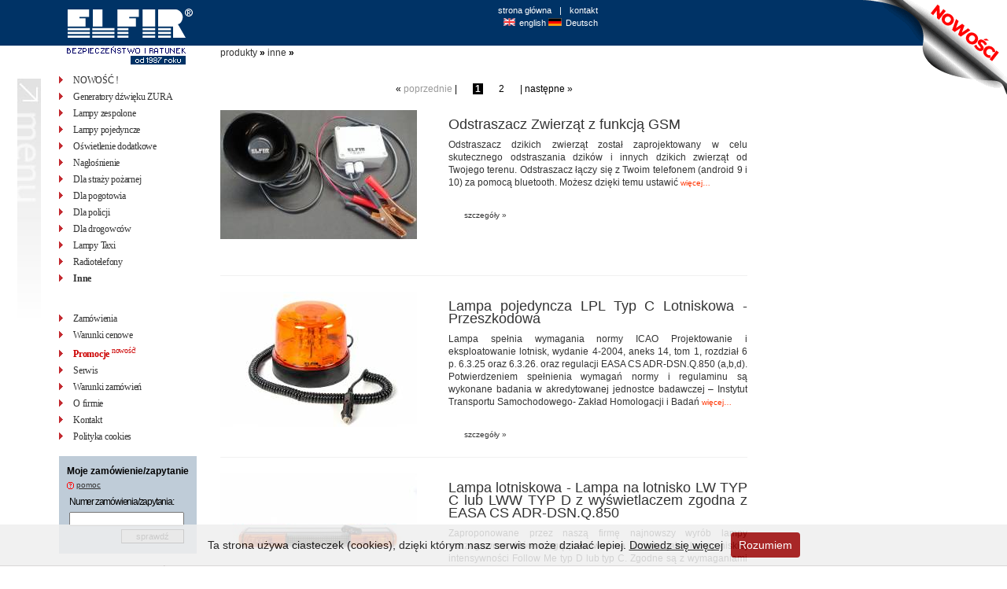

--- FILE ---
content_type: text/html; charset=utf-8
request_url: http://www.elfir.pl/inne_elfir_go,itemQQcategory,24.html
body_size: 6412
content:
<!DOCTYPE html PUBLIC "-//W3C//DTD XHTML 1.0 Transitional//EN" "http://www.w3.org/TR/xhtml1/DTD/xhtml1-transitional.dtd">
<html xmlns="http://www.w3.org/1999/xhtml" xml:lang="pl"><head>
<meta http-equiv="content-type" content="text/html; charset=UTF-8" />
<meta name="Author" content="www.ciachoo.com" />
<meta http-equiv="Reply-to" content="admin@ciachoo.com" />
<meta name="Title" content="produkty&amp;nbsp;&amp;raquo;&amp;nbsp;inne&amp;nbsp;&amp;raquo;&amp;nbsp;" />
<meta name="Subject" content="Syreny i lampy ostrzegawcze, generatory ZURA, syreny i belki dla pojazdów uprzywilejowanych" />
<meta name="Description" content="elfir.pl - Bezpieczeństwo i ratunek. Oferujemy syreny i lampy ostrzegawcze, generatory ZURA, syreny i belki dla pojazdów uprzywilejowanych. Najwyższa jakość, niezmiennie od 1987 roku." />
<meta name="Keywords" content="Odstraszacz Zwierząt z funkcją GSM , Lampa pojedyncza LPL Typ C Lotniskowa - Przeszkodowa , Lampa lotniskowa - Lampa na lotnisko LW TYP C lub LWW TYP D z wyświetlaczem zgodna z EASA CS ADR-DSN.Q.850 , Halogeny LED do lamp serii EP , KRATKA DO LAMP LP , Zestaw okablowania z włącznikiem  Z1LCW , Uchwyt BR-3 , ZESTAW NAGŁAŚNIAJĄCY , Obudowa Głośnika , Uchwyt do relingu  , " />
<meta name="Generator" content="PHP Designer 2005" />
<meta name="Rating" content="General" />
<meta name="Copyright" content="(c) elfir.pl" />
<meta name="Designer" content="ciachoo.com" />
<meta name="Publisher" content="ciachoo.com" />
<meta name="Revisit-After" content="1 Day" />
<meta name="Distribution" content="Global" />
<meta name="Classification" content="Other" />
<meta name="Robots" content="index, follow" />
<title>produkty&nbsp;&raquo;&nbsp;inne&nbsp;&raquo;&nbsp;</title><script type='text/javascript'>
<!-- <![CDATA[
function submitonce(theform){
if (document.all||document.getElementById){
for (i=0;i<theform.length;i++){
var tempobj=theform.elements[i]
if(tempobj.type.toLowerCase()=="submit"||tempobj.type.toLowerCase()=="reset")
tempobj.disabled=true
}
}
}
// ]]> -->
</script>
<script type="text/javascript" src="js/tooltip/tooltip_ajax-dynamic-content.js"></script><script type="text/javascript" src="js/tooltip/tooltip_ajax.js"></script><script type="text/javascript" src="js/tooltip/tooltip_ajax-tooltip.js"></script><link rel="stylesheet" href="css/style.css" type="text/css" />
<link rel="stylesheet" href="css/style_item.css" type="text/css" />
<link rel="shortcut icon" href="favicon.ico" />
<script>
		function CreateCookie(name, value, days) {
		    var date = new Date();
		    date.setTime(date.getTime() + (days*24*60*60*1000));
		    var expires = "; expires=" + date.toGMTString();
			document.cookie = name+"="+value+expires+"; path=/";
		}		
		function WHCloseCookiesWindow() {
		    CreateCookie('cookies_accepted', 'T', 365);
		    document.getElementById('cookies-message-container').removeChild(document.getElementById('cookies-message'));
		}
		</script>		
		<div id="cookies-message-container"><div id="cookies-message" style="padding: 10px 0px; font-size: 14px; line-height: 22px; border-bottom: 1px solid rgb(211, 208, 208); text-align: center; position: fixed; bottom: 0px; background-color: #efefef ; opacity:0.85; filter:alpha(opacity=85); width: 100%; z-index: 999;">Ta strona używa ciasteczek (cookies), dzięki którym nasz serwis może działać lepiej. <a style="color: #000;" href="http://localhost/elfir.pl/cookies_elfir_go,cookies.html" title="polityka COOKIES">Dowiedz się więcej</a><a href="javascript:WHCloseCookiesWindow();" id="accept-cookies-checkbox" name="accept-cookies" style="background-color: #990000; padding: 5px 10px; color: #FFF; border-radius: 4px; -moz-border-radius: 4px; -webkit-border-radius: 4px; display: inline-block; margin-left: 10px; text-decoration: none; cursor: pointer;">Rozumiem</a></div></div></head><body >
    <div style='position:absolute; z-index:99999; left:100%; top:0px; height:120px; width:220px; margin:0 0 0 -220px;'>
  <a href="NOWOSC__elfir_go,itemQQcategory,52.html" style="position: relative; z-index: 1;"><img src="images/right_corner_pl.gif" width="220" height="120" border="0" usemap="#prawy" /></a>
</div>
<div id="container"><div id="leftcol1"><img src="images/leftcol1.jpg" alt="menu" /></div><div id="leftcol"><a href="strona_glowna_elfir_nvg,1.html"><img src="images/logo_pl.gif"  alt="elfir.pl" title="elfir.pl" /></a><div id="leftcol_int"><ul><li><a href="NOWOSC__elfir_go,itemQQcategory,52.html" title="NOWOŚĆ !">NOWOŚĆ !</a></li><li><a href="Generatory_dzwieku_ZURA_elfir_go,itemQQcategory,34.html" title="Generatory dźwięku ZURA">Generatory dźwięku ZURA</a></li><li><a href="Lampy_zespolone_elfir_go,itemQQcategory,29.html" title="Lampy zespolone">Lampy zespolone</a></li><li><a href="Lampy_pojedyncze__elfir_go,itemQQcategory,30.html" title="Lampy pojedyncze ">Lampy pojedyncze </a></li><li><a href="Oswietlenie_dodatkowe_elfir_go,itemQQcategory,49.html" title="Oświetlenie dodatkowe">Oświetlenie dodatkowe</a></li><li><a href="Naglosnienie_elfir_go,itemQQcategory,32.html" title="Nagłośnienie">Nagłośnienie</a></li><li><a href="Dla_strazy_pozarnej_elfir_go,itemQQcategory,21.html" title="Dla straży pożarnej">Dla straży pożarnej</a></li><li><a href="Dla_pogotowia_elfir_go,itemQQcategory,22.html" title="Dla pogotowia">Dla pogotowia</a></li><li><a href="Dla_policji_elfir_go,itemQQcategory,20.html" title="Dla policji">Dla policji</a></li><li><a href="Dla_drogowcow_elfir_go,itemQQcategory,23.html" title="Dla drogowców">Dla drogowców</a></li><li><a href="Lampy_Taxi_elfir_go,itemQQcategory,58.html" title="Lampy Taxi">Lampy Taxi</a></li><li><a href="Radiotelefony_elfir_go,itemQQcategory,42.html" title="Radiotelefony">Radiotelefony</a></li><li><b><a href="inne_elfir_go,itemQQcategory,24.html" title="inne">Inne</a></b></li></ul><ul style="margin-top: 20px;"><li><a href="zamowienia_elfir_go,infoQQto,order.html"  title="elfir.pl - zamówienia">Zamówienia</a></li><li><a href="warunki_cenowe_elfir_go,infoQQto,ask.html"  title="elfir.pl - warunki cenowe">Warunki cenowe</a></li><li><a href="Promocje_nowosc_elfir_go,promo.html"  title="elfir.pl - Promocje nowość!"><b class="uwaga">Promocje</b> <sup>nowość!</sup></a></li><li><a href="serwis_elfir_go,service.html"  title="elfir.pl - serwis">Serwis</a></li><li><a href="warunki_zamowien_elfir_go,infoQQto,rules.html"  title="elfir.pl - warunki zamówień">Warunki zamówień</a></li><li><a href="o_firmie_elfir_go,infoQQto,company.html"  title="elfir.pl - o firmie">O firmie</a></li><li><a href="kontakt_elfir_go,contact.html"  title="elfir.pl - kontakt">Kontakt</a></li><li><a href="Polityka_cookies_elfir_go,cookies.html"  title="elfir.pl - Polityka cookies">Polityka cookies</a></li></ul></div><br /><div class="boxmenu"><b>Moje zamówienie/zapytanie</b><small> <img src="images/help.gif" alt="pomoc" style="vertical-align: middle;" />&nbsp;<a href="#" onmouseover="ajax_showTooltip('help.ajax.php?help=fa86882587',this);return false" onmouseout="ajax_hideTooltip()">pomoc</a></small>
   <script type="text/javascript" language="javascript">
   <!-- <![CDATA[
   function get(obj) {
      var getstr = "&";
      var get_input = obj.getElementsByTagName("INPUT");
      for (i=0; i<get_input.length; i++) {
        if (get_input[i].type == "text") {
            getstr += get_input[i].name + "=" + get_input[i].value + "&";
        }
        if (get_input[i].type == "checkbox") {
           if (get_input[i].checked) {
              getstr += get_input[i].name + "=" + get_input[i].value + "&";
           } else {
              getstr += get_input[i].name + "=&";
           }
        }
        if (get_input[i].type == "radio") {
           if (get_input[i].checked) {
              getstr += get_input[i].name + "=" + get_input[i].value + "&";
           }
        }
        if (get_input[i].type == "hidden") {
            getstr += get_input[i].name + "=" + get_input[i].value + "&";
        }
      }

      var get_select = obj.getElementsByTagName("SELECT");
      for (i=0; i<get_select.length; i++) {
        getstr += get_select[i].name + "=" + get_select[i].options[get_select[i].selectedIndex].value + "&";
      }

      var get_textarea = obj.getElementsByTagName("TEXTAREA");
      for (i=0; i<get_textarea.length; i++) {
        getstr += get_textarea[i].name + "=" + get_textarea[i].value + "&";
      }

      makePOSTRequest('order.ajax.php', getstr);
   }
   // ]]> -->
   </script>
   <form method="get" name="status"  action="index.php" onsubmit=""><table><tr><td style="letter-spacing: -0.1em">Numer zamówienia/zapytania:</td></tr><tr><td><input type="text" name="status"  maxlength="15" /></td></tr><tr><td align="right"><input type="hidden" name="go" value="status" /><input type="submit" style="width: 80px" name="submit" value="sprawdź" /></td></tr></table></form></div><br /><div class="download_catalog"><a href="doc/elfir_katalog.pdf" title="katalog produktów PDF" target="_blank"><b>pobierz</b> <i>katalog produktów PDF</i><img src="images//download_catalog.jpg" alt="pobierz"></a></div><br /><div class="boxmenu"><b>Moje konto</b><small> <img src="images/help.gif" alt="pomoc" style="vertical-align: middle;" />&nbsp;<a href="#" onmouseover="ajax_showTooltip('help.ajax.php?help=53a656a05d',this);return false" onmouseout="ajax_hideTooltip()">pomoc</a></small><form method="post" action="login.php" onsubmit=""><table><tr><td>użytkownik:<br /><input type="text" name="login"  maxlength="160" /></td></tr><tr><td>hasło:<br /><input type="password" name="pass"  maxlength="100" /></td></tr><tr><td align="right"><input type="hidden" name="referer" value="Moje_konto_elfir_go,user.html" /><input type="submit" style="width: 80px" name="submit" value="loguj" /></td></tr></table></form><a href="Nie_pamietam_hasla_elfir_go,userQQto,remindpassword.html">Nie pamiętam hasła</a></div></div><div id="basket_light"></div><div id="menutop"><a href="strona_glowna_elfir_nvg,1.html"  title="elfir.pl - strona główna">strona główna</a><span style="padding: 0 10px 0 10px">|</span><a href="kontakt_elfir_go,contact.html"  title="elfir.pl - kontakt">kontakt</a><br /> <img  src="images/flag_en.gif" alt="english" /><a href="en">english</a> <img  src="images/flag_de.gif" alt="Deutsch" /><a href="de">Deutsch</a></div><div id="maincol"><div class="itemlistentry"><p><a href="?category=25&amp;go=item">produkty</a>&nbsp;<b>&raquo;</b>&nbsp;<a href="?category=24&amp;go=item">inne</a>&nbsp;<b>&raquo;</b>&nbsp;</p><div id="paging"><span id="prev">&laquo; <span id="inactive">poprzednie</span> |<span id="space"></span></span><span id="pages"><span id="space"></span><span id="current">1</span><span id="space"></span><span id="space"></span><a href="2_elfir_go,itemQQcategory,24QQstart,10.html">2</a><span id="space"></span></span><span id="next"><span id="space"></span>| <a href="nastepne_elfir_go,itemQQcategory,24QQstart,10.html">następne</a> &raquo;</span></div><div class="image"><a href="Odstraszacz_Zwierzat_z_funkcja_GSM_elfir_go,itemQQid_item,157.html" title="Odstraszacz Zwierząt z funkcją GSM"><img src="picture.php?ref=item&amp;idr=157&amp;idp=1&amp;suf=d" alt="Odstraszacz Zwierząt z funkcją GSM" /></a></div><div class="description"><h1><a href="Odstraszacz_Zwierzat_z_funkcja_GSM_elfir_go,itemQQid_item,157.html" title="Odstraszacz Zwierząt z funkcją GSM">Odstraszacz Zwierząt z funkcją GSM</a> </h1><a href="Odstraszacz_Zwierzat_z_funkcja_GSM_elfir_go,itemQQid_item,157.html" title="Odstraszacz Zwierząt z funkcją GSM">Odstraszacz  dzikich  zwierząt  został  zaprojektowany  w  celu  skutecznego  odstraszania 
dzików  i  innych  dzikich  zwierząt  od  Twojego  terenu.  
Odstraszacz łączy się z Twoim telefonem (android 9 i 10) za pomocą bluetooth. 
Możesz dzięki temu ustawić <span>więcej&hellip;</span></a><div class="more"><a href="Odstraszacz_Zwierzat_z_funkcja_GSM_elfir_go,itemQQid_item,157.html" title="Odstraszacz Zwierząt z funkcją GSM">szczegóły &raquo;</a></div><div class="noprice"><div class="price_inner" style="padding: 0 40px 0;"><b><a href="Odstraszacz_Zwierzat_z_funkcja_GSM_elfir_go,contact.html" title="zapytaj o cenę">zapytaj o cenę</b></a></div></div></div><div class="hr"></div><div class="image"><a href="Lampa_pojedyncza_LPL_Typ_C_Lotniskowa__Przeszkodowa_elfir_go,itemQQid_item,155.html" title="Lampa pojedyncza LPL Typ C Lotniskowa - Przeszkodowa"><img src="picture.php?ref=item&amp;idr=155&amp;idp=1&amp;suf=d" alt="Lampa pojedyncza LPL Typ C Lotniskowa - Przeszkodowa" /></a></div><div class="description"><h1><a href="Lampa_pojedyncza_LPL_Typ_C_Lotniskowa__Przeszkodowa_elfir_go,itemQQid_item,155.html" title="Lampa pojedyncza LPL Typ C Lotniskowa - Przeszkodowa">Lampa pojedyncza LPL Typ C Lotniskowa - Przeszkodowa</a> </h1><a href="Lampa_pojedyncza_LPL_Typ_C_Lotniskowa__Przeszkodowa_elfir_go,itemQQid_item,155.html" title="Lampa pojedyncza LPL Typ C Lotniskowa - Przeszkodowa">Lampa spełnia wymagania normy ICAO Projektowanie i eksploatowanie lotnisk, wydanie 4-2004, aneks 14, tom 1, rozdział 6 p. 6.3.25 oraz 6.3.26. oraz regulacji EASA CS ADR-DSN.Q.850 (a,b,d).  
 
Potwierdzeniem spełnienia wymagań normy i regulaminu są wykonane badania w akredytowanej jednostce badawczej – Instytut Transportu Samochodowego- Zakład Homologacji i Badań <span>więcej&hellip;</span></a><div class="more"><a href="Lampa_pojedyncza_LPL_Typ_C_Lotniskowa__Przeszkodowa_elfir_go,itemQQid_item,155.html" title="Lampa pojedyncza LPL Typ C Lotniskowa - Przeszkodowa">szczegóły &raquo;</a></div><div class="noprice"><div class="price_inner" style="padding: 0 40px 0;"><b><a href="Lampa_pojedyncza_LPL_Typ_C_Lotniskowa__Przeszkodowa_elfir_go,contact.html" title="zapytaj o cenę">zapytaj o cenę</b></a></div></div></div><div class="hr"></div><div class="image"><a href="Lampa_lotniskowa__Lampa_na_lotnisko_LW_TYP_C_lub_LWW_TYP_D_z_wyswietlaczem_zgodna_z_EASA_CS_ADRDSNQ850_elfir_go,itemQQid_item,154.html" title="Lampa lotniskowa - Lampa na lotnisko LW TYP C lub LWW TYP D z wyświetlaczem zgodna z EASA CS ADR-DSN.Q.850"><img src="picture.php?ref=item&amp;idr=154&amp;idp=4&amp;suf=d" alt="Lampa lotniskowa - Lampa na lotnisko LW TYP C lub LWW TYP D z wyświetlaczem zgodna z EASA CS ADR-DSN.Q.850" /></a></div><div class="description"><h1><a href="Lampa_lotniskowa__Lampa_na_lotnisko_LW_TYP_C_lub_LWW_TYP_D_z_wyswietlaczem_zgodna_z_EASA_CS_ADRDSNQ850_elfir_go,itemQQid_item,154.html" title="Lampa lotniskowa - Lampa na lotnisko LW TYP C lub LWW TYP D z wyświetlaczem zgodna z EASA CS ADR-DSN.Q.850">Lampa lotniskowa - Lampa na lotnisko LW TYP C lub LWW TYP D z wyświetlaczem zgodna z EASA CS ADR-DSN.Q.850</a> </h1><a href="Lampa_lotniskowa__Lampa_na_lotnisko_LW_TYP_C_lub_LWW_TYP_D_z_wyswietlaczem_zgodna_z_EASA_CS_ADRDSNQ850_elfir_go,itemQQid_item,154.html" title="Lampa lotniskowa - Lampa na lotnisko LW TYP C lub LWW TYP D z wyświetlaczem zgodna z EASA CS ADR-DSN.Q.850">Zaproponowane przez naszą firmę najnowszy wyrób lampy ostrzegawcze, które mogą pracować na lotnisku jako lampy niskiej intensywności Follow Me typ D lub typ C. Zgodne są z wymaganiami normy ICAO Projektowanie i eksploatowanie lotnisk, wydanie 4-2004, aneks 14, tom 1, rozdział 6 p. 6.3.25 i .6.3.26 oraz regulaminowi EASA CS <span>więcej&hellip;</span></a><div class="more"><a href="Lampa_lotniskowa__Lampa_na_lotnisko_LW_TYP_C_lub_LWW_TYP_D_z_wyswietlaczem_zgodna_z_EASA_CS_ADRDSNQ850_elfir_go,itemQQid_item,154.html" title="Lampa lotniskowa - Lampa na lotnisko LW TYP C lub LWW TYP D z wyświetlaczem zgodna z EASA CS ADR-DSN.Q.850">szczegóły &raquo;</a></div><div class="noprice"><div class="price_inner" style="padding: 0 40px 0;"><b><a href="Lampa_lotniskowa__Lampa_na_lotnisko_LW_TYP_C_lub_LWW_TYP_D_z_wyswietlaczem_zgodna_z_EASA_CS_ADRDSNQ850_elfir_go,contact.html" title="zapytaj o cenę">zapytaj o cenę</b></a></div></div></div><div class="hr"></div><div class="image"><a href="Halogeny_LED_do_lamp_serii_EP_elfir_go,itemQQid_item,146.html" title="Halogeny LED do lamp serii EP"><img src="picture.php?ref=item&amp;idr=146&amp;idp=1&amp;suf=d" alt="Halogeny LED do lamp serii EP" /></a></div><div class="description"><h1><a href="Halogeny_LED_do_lamp_serii_EP_elfir_go,itemQQid_item,146.html" title="Halogeny LED do lamp serii EP">Halogeny LED do lamp serii EP</a> </h1><a href="Halogeny_LED_do_lamp_serii_EP_elfir_go,itemQQid_item,146.html" title="Halogeny LED do lamp serii EP">Przedstawimy halogeny LED do naszych lamp zespolonych serii EP.                                          <span>więcej&hellip;</span></a><div class="more"><a href="Halogeny_LED_do_lamp_serii_EP_elfir_go,itemQQid_item,146.html" title="Halogeny LED do lamp serii EP">szczegóły &raquo;</a></div><div class="noprice"><div class="price_inner" style="padding: 0 40px 0;"><b><a href="Halogeny_LED_do_lamp_serii_EP_elfir_go,contact.html" title="zapytaj o cenę">zapytaj o cenę</b></a></div></div></div><div class="hr"></div><div class="image"><a href="KRATKA_DO_LAMP_LP_elfir_go,itemQQid_item,143.html" title="KRATKA DO LAMP LP"><img src="picture.php?ref=item&amp;idr=143&amp;idp=1&amp;suf=d" alt="KRATKA DO LAMP LP" /></a></div><div class="description"><h1><a href="KRATKA_DO_LAMP_LP_elfir_go,itemQQid_item,143.html" title="KRATKA DO LAMP LP">KRATKA DO LAMP LP</a> </h1><a href="KRATKA_DO_LAMP_LP_elfir_go,itemQQid_item,143.html" title="KRATKA DO LAMP LP">System okratowania stworzony do lamp pojedynczych serii LPL oraz LPX. 
Kratka ocynkowana i pomalowana co zwiększa trwałość produktu. Istnieje możliwość  
zmiany koloru oraz chromowania.                          <span>więcej&hellip;</span></a><div class="more"><a href="KRATKA_DO_LAMP_LP_elfir_go,itemQQid_item,143.html" title="KRATKA DO LAMP LP">szczegóły &raquo;</a></div><div class="noprice"><div class="price_inner" style="padding: 0 40px 0;"><b><a href="KRATKA_DO_LAMP_LP_elfir_go,contact.html" title="zapytaj o cenę">zapytaj o cenę</b></a></div></div></div><div class="hr"></div><div class="image"><a href="Zestaw_okablowania_z_wlacznikiem__Z1LCW_elfir_go,itemQQid_item,139.html" title="Zestaw okablowania z włącznikiem  Z1LCW"><img src="picture.php?ref=item&amp;idr=139&amp;idp=1&amp;suf=d" alt="Zestaw okablowania z włącznikiem  Z1LCW" /></a></div><div class="description"><h1><a href="Zestaw_okablowania_z_wlacznikiem__Z1LCW_elfir_go,itemQQid_item,139.html" title="Zestaw okablowania z włącznikiem  Z1LCW">Zestaw okablowania z włącznikiem  Z1LCW</a> </h1><a href="Zestaw_okablowania_z_wlacznikiem__Z1LCW_elfir_go,itemQQid_item,139.html" title="Zestaw okablowania z włącznikiem  Z1LCW">Zestaw podstawowego okablowania montażowego przeznaczonego do sterowania lampą zespoloną. 
Skład zestawu: 
1. konektor oczko - 1 szt. 
2. konektor żeński oczko włącznika 4,5 mm - 2szt. 
3. bezpiecznik 10A - 1 szt. 
4. szybkozłączka - 1 szt. 
5. włącznik okrągły 1 szt. 
6. gniazdo bezpiecznika z okablowaniem 
- obudowa bezpiecznika <span>więcej&hellip;</span></a><div class="more"><a href="Zestaw_okablowania_z_wlacznikiem__Z1LCW_elfir_go,itemQQid_item,139.html" title="Zestaw okablowania z włącznikiem  Z1LCW">szczegóły &raquo;</a></div><div class="noprice"><div class="price_inner" style="padding: 0 40px 0;"><b><a href="Zestaw_okablowania_z_wlacznikiem__Z1LCW_elfir_go,contact.html" title="zapytaj o cenę">zapytaj o cenę</b></a></div></div></div><div class="hr"></div><div class="image"><a href="Uchwyt_BR3_elfir_go,itemQQid_item,138.html" title="Uchwyt BR-3"><img src="picture.php?ref=item&amp;idr=138&amp;idp=4&amp;suf=d" alt="Uchwyt BR-3" /></a></div><div class="description"><h1><a href="Uchwyt_BR3_elfir_go,itemQQid_item,138.html" title="Uchwyt BR-3">Uchwyt BR-3</a> </h1><a href="Uchwyt_BR3_elfir_go,itemQQid_item,138.html" title="Uchwyt BR-3">Uchwyt montażowy do lamp zespolonych z serii EP.  
Charakteryzuje się prostotą montażu bez ingerencji w blacharkę samochodu. 
Podczas użytkowania systemu należy dokonywać okresowego przeglądu zamocowania. 
 
 
 
 
                    <span>więcej&hellip;</span></a><div class="more"><a href="Uchwyt_BR3_elfir_go,itemQQid_item,138.html" title="Uchwyt BR-3">szczegóły &raquo;</a></div><div class="noprice"><div class="price_inner" style="padding: 0 40px 0;"><b><a href="Uchwyt_BR3_elfir_go,contact.html" title="zapytaj o cenę">zapytaj o cenę</b></a></div></div></div><div class="hr"></div><div class="image"><a href="ZESTAW_NAGLASNIAJACY_elfir_go,itemQQid_item,9.html" title="ZESTAW NAGŁAŚNIAJĄCY"><img src="picture.php?ref=item&amp;idr=9&amp;idp=7&amp;suf=d" alt="ZESTAW NAGŁAŚNIAJĄCY" /></a></div><div class="description"><h1><a href="ZESTAW_NAGLASNIAJACY_elfir_go,itemQQid_item,9.html" title="ZESTAW NAGŁAŚNIAJĄCY">ZESTAW NAGŁAŚNIAJĄCY</a> </h1><a href="ZESTAW_NAGLASNIAJACY_elfir_go,itemQQid_item,9.html" title="ZESTAW NAGŁAŚNIAJĄCY">	Zestaw nagłaśniający „ CARGIL” jest urządzeniem przeznaczonym dla firm, które w sposób nieszablonowy i skuteczny chcą dotrzeć do klienta. 
	„CARGIL” jest urządzeniem, który umożliwia wydawanie komunikatów  na zewnątrz pojazdów poprzez zewnętrzny głośnik, który może być zamontowany w specjalnej obudowie. 
	Mikrofon (gruszka) pozwala na emitowanie na zewnątrz dowolnych informacji głosowych. <span>więcej&hellip;</span></a><div class="more"><a href="ZESTAW_NAGLASNIAJACY_elfir_go,itemQQid_item,9.html" title="ZESTAW NAGŁAŚNIAJĄCY">szczegóły &raquo;</a></div><div class="noprice"><div class="price_inner" style="padding: 0 40px 0;"><b><a href="ZESTAW_NAGLASNIAJACY_elfir_go,contact.html" title="zapytaj o cenę">zapytaj o cenę</b></a></div></div></div><div class="hr"></div><div class="image"><a href="Obudowa_Glosnika_elfir_go,itemQQid_item,134.html" title="Obudowa Głośnika"><img src="picture.php?ref=item&amp;idr=134&amp;idp=1&amp;suf=d" alt="Obudowa Głośnika" /></a></div><div class="description"><h1><a href="Obudowa_Glosnika_elfir_go,itemQQid_item,134.html" title="Obudowa Głośnika">Obudowa Głośnika</a> </h1><a href="Obudowa_Glosnika_elfir_go,itemQQid_item,134.html" title="Obudowa Głośnika">Przeznaczona jest do obudowania głośnika tubowego w celu zabezpieczenia urzadzenia oraz nadania estetycznego wyglądu. Wymiary dł/szer/wys 350x270x108 mm                                 <span>więcej&hellip;</span></a><div class="more"><a href="Obudowa_Glosnika_elfir_go,itemQQid_item,134.html" title="Obudowa Głośnika">szczegóły &raquo;</a></div><div class="noprice"><div class="price_inner" style="padding: 0 40px 0;"><b><a href="Obudowa_Glosnika_elfir_go,contact.html" title="zapytaj o cenę">zapytaj o cenę</b></a></div></div></div><div class="hr"></div><div class="image"><a href="Uchwyt_do_relingu__elfir_go,itemQQid_item,133.html" title="Uchwyt do relingu "><img src="picture.php?ref=item&amp;idr=133&amp;idp=1&amp;suf=d" alt="Uchwyt do relingu " /></a></div><div class="description"><h1><a href="Uchwyt_do_relingu__elfir_go,itemQQid_item,133.html" title="Uchwyt do relingu ">Uchwyt do relingu </a> </h1><a href="Uchwyt_do_relingu__elfir_go,itemQQid_item,133.html" title="Uchwyt do relingu ">Uchwyt przeznaczony do mocowania na reling o grubości do 30 mm. Nie wymaga nawierceń.                                     <span>więcej&hellip;</span></a><div class="more"><a href="Uchwyt_do_relingu__elfir_go,itemQQid_item,133.html" title="Uchwyt do relingu ">szczegóły &raquo;</a></div><div class="noprice"><div class="price_inner" style="padding: 0 40px 0;"><b><a href="Uchwyt_do_relingu__elfir_go,contact.html" title="zapytaj o cenę">zapytaj o cenę</b></a></div></div></div><div class="hr"></div><div id="paging"><span id="prev">&laquo; <span id="inactive">poprzednie</span> |<span id="space"></span></span><span id="pages"><span id="space"></span><span id="current">1</span><span id="space"></span><span id="space"></span><a href="2_elfir_go,itemQQcategory,24QQstart,10.html">2</a><span id="space"></span></span><span id="next"><span id="space"></span>| <a href="nastepne_elfir_go,itemQQcategory,24QQstart,10.html">następne</a> &raquo;</span></div></div></div><br clear="all" /><div id="menubottom"><b><a href="produkty_elfir_go,itemQQcategory,25.html">PRODUKTY</a></b>: <a href="Dla_policji__elfir_go,itemQQcategory,20.html">Dla policji, </a><a href="Dla_strazy_pozarnej__elfir_go,itemQQcategory,21.html">Dla straży pożarnej, </a><a href="Dla_pogotowia__elfir_go,itemQQcategory,22.html">Dla pogotowia, </a><a href="Dla_drogowcow__elfir_go,itemQQcategory,23.html">Dla drogowców, </a><a href="inne__elfir_go,itemQQcategory,24.html">inne, </a><a href="Lampy_zespolone__elfir_go,itemQQcategory,29.html">Lampy zespolone, </a><a href="Lampy_pojedyncze___elfir_go,itemQQcategory,30.html">Lampy pojedyncze , </a><a href="Naglosnienie__elfir_go,itemQQcategory,32.html">Nagłośnienie, </a><a href="Generatory_dzwieku_ZURA__elfir_go,itemQQcategory,34.html">Generatory dźwięku ZURA, </a><a href="Radiotelefony__elfir_go,itemQQcategory,42.html">Radiotelefony, </a><a href="Oswietlenie_dodatkowe__elfir_go,itemQQcategory,49.html">Oświetlenie dodatkowe, </a><a href="NOWOSC___elfir_go,itemQQcategory,52.html">NOWOŚĆ !, </a><a href="Lampy_Taxi__elfir_go,itemQQcategory,58.html">Lampy Taxi, </a><b><a href="uslugi_elfir_go,itemQQcategory,26.html">USłUGI</a></b>, </div><div id="footer">Copyright by elfir.pl &copy; 2026<span style="padding: 0 0 0 10px"></span><a href="http://ciachoo.com" target="_blank"><img src="images/button_ciachoo.png" alt="opracowanie i utrzymanie ciachoo.com" title="opracowanie i utrzymanie ciachoo.com" style="vertical-align: top" class="domroll images/button_ciachoo_roll.png" /></a><span style="padding: 0 0 0 10px"></span><a href="http://validator.w3.org/check?uri=http://elfir.pl" target="_blank"><img src="images/button_xhtml.png" alt="VALID XHTML 1.0!" title="VALID XHTML 1.0!" style="vertical-align: top" class="domroll images/button_xhtml_roll.png" /></a></div></div><script src="js/chrisdomroll.js" type="text/javascript"></script>
<script src="http://www.google-analytics.com/urchin.js" type="text/javascript">
</script>
<script type="text/javascript">
_uacct = "UA-957584-11";
urchinTracker();
</script>
    
</body></html>

--- FILE ---
content_type: text/css
request_url: http://www.elfir.pl/css/style.css
body_size: 1776
content:
body    {
    margin:0;
    padding:0;
    font-family: Trebuchet MS, Tahoma, Verdana, Arial;
    font-size: 12px;
    color: #000;
    background: url(../images/bodybg.gif);
    background-repeat: repeat-x;
    text-decoration: none;
    height: 100%;
}

html {
    margin:0;
    padding:0;
}


table	{
    padding: 0 0 0 0;
}

th, .tha {
    font-size: 11px;
    color: #333;
    background-color: #FFF;
    border-top: 1px #666 solid;
    border-bottom: 1px #666 solid;
    text-align: center;
}
h1 {
    font-family: georgia, arial, Tahoma;
    font-weight: normal;
    color: #000;
    font-size: 24px;
    margin: 15px 0 10px 0;
    
}
h2 {
    font-family: georgia, arial, Tahoma;
    font-weight: lighter;
    color: #333;
    font-size: 20px;
    margin: 10px 0 10px 0;
}
h3 {
    font-family: georgia,Tahoma;
    font-weight: normal;
    color: #333;
    font-size: 16px;
    margin: 10px 0 10px 0;
}

h4 {
    color: black;
    font-size: 11px;
    font-weight: bold;
    margin: 0 0 2px 0;
}

a {
    text-decoration: underline;
    color: #333;
}
a:hover {
    color: #CC0000
}

img {
    border: 0px
}

img, div, a, input { 
	behavior: url(css/iepngfix.htc);
}

form {
    margin-top: 0px;
    margin-bottom: 0px;
}
input {
    font-family: Tahoma,Verdana,Arial;
    font-size: 11px;
    vertical-align: middle;
    padding: 1px;
}

input[type=radio], input[type=checkbox] {
    border: none
}

input[type=submit] {
    border: 1px #333 outset;
    background-color: #CCC;
    color: #000;
    padding: 2px;
}

input[type=submit]:hover {
    background-color: #CC0000;
    color: #FFF;
}

select {
    font-family: Tahoma,Verdana,Arial;
    font-size: 11px;
}

textarea {
    font-family: Tahoma,Verdana,Arial;
    font-size: 11px;
}

label {
    white-space: nowrap;
}


fieldset {
    border: 1px solid #333333;
    padding: 4px;
}

.frmbug {
    border: solid 1px #CC0000;
}

.zebra {
    background-color: #C0C0C0;
}

.zebra1 {
    background-color: #F1F1F1;
}

.border {
    border: 1px #999999 solid;
    padding: 2px
}

.uwaga {
    color: #CC0000;
}


#container {
    width: 950px;
}

#leftcol1 {
    width: 30px;
    float: left;
    padding: 100px 23px 0 22px;
}

#leftcol {
    float: left;
    width: 175px;
}

#leftcol sup{
    color: #CC0000;
}


#leftcol ul{
    list-style: none;
    padding: 10px 0 0 0;
    margin: 0px 0 0 12px;
}

#leftcol li{
    list-style: none;
    font-size: 12px;
    font-family: tahoma;
    letter-spacing: -0.02em;
    list-style-image: url(../images/s.gif);
}

#leftcol_int li a {
    display: block;
    text-decoration: none;
    letter-spacing: -0.02em;
    color: #333;
    padding: 2px 0 2px 5px;
    border: 1px #FFF solid;
}

#leftcol_int li a:hover, #leftcol span {
    background-color: #CCC;
    border: 1px #999 solid;
    color: #000;
    padding: 2px 0 2px 5px;
}

#leftcol .submenu{
    list-style-type: none;
    list-style-image: none;
    padding: 2px 0 2px 10px;
}

#basket_light {
    font-family: tahoma, verdana, arial;
    width: 250px;
    height: 38px;
    float:left;
    text-align: left;
    margin: 10px 0 0 20px;
    font-size: 0.9em;
    color: #FFF;
    text-decoration: none;
}

#basket_light a{
    color: #FFF;
}

#menutop {
    font-family: tahoma, verdana, arial;
    width: 220px;
    height: 38px;
    float:right;
    line-height: 150%;
    text-align: right;
    margin: 5px 190px 0 0;
    font-size: 0.9em;
    color: #FFF;
    text-decoration: none;
}

#menutop a{
    text-decoration: none;
    color: #FFF;
}

#menutop img{
    margin: 0 5px 0 0;
}


#maincol {
    float: right;
    width: 670px;
}


#footer {
    width: 950px;
    text-align: center;
    border-top: 1px #CCC solid;
    margin: 20px 0 10px 0;
    padding: 10px 0 0 0;
}


#popwindow {
    padding: 20px;
    border: 5px #CCC solid;
    background-color: #FFF;
}

#popwindow #control{
    border-bottom: 1px #CCC solid;
    clear: both;
    padding: 0 0 10px 0;
    margin: 0 0 10px 0;
}

#popwindow h1{
    float: left;
}

#popwindow #close{
    float: right;
}

#popwindow #morephotos{
    clear: both;
}

#popwindow a{
    font-size: small;
}

#popwindow p{
    float: right;
}


.pmb1_b, .pmb1_s {font-size:1px; }
.pmb1_1, .pmb1_2, .pmb1_3, .pmb1_4, .pmb1_b, .pmb1_s {display:block; overflow:hidden;}
.pmb1_1, .pmb1_2, .pmb1_3, .pmb1_s {height:1px;}
.pmb1_2, .pmb1_3, .pmb1_4 {border-style: solid; border-width: 0 1px; }
.pmb1_1 {margin:0 5px; }
.pmb1_2 {margin:0 3px; border-width:0 2px;}
.pmb1_3 {margin:0 2px;}
.pmb1_4 {height:2px; margin:0 1px;}
.pmb1_c {display:block; border-style: solid ; border-width: 0 1px;}

#ajax_tooltipObj{
	z-index:1000000;
	text-align:left;
}
#ajax_tooltipObj div{
	position:relative;
}

#ajax_tooltipObj .ajax_tooltip_arrow{	/* Left div for the small arrow */
	background-image:url('../images/tooltip_arrow.gif');
	width:20px;
	position:absolute;
	left:-18px;
	top:0px;
	background-repeat:no-repeat;
	background-position:center left;
	z-index:1000005;
	height:60px;
}

#ajax_tooltipObj .ajax_tooltip_content{
	border:2px solid #666;	/* Border width */
	left:0px;	/* Same as border thickness */
	top:0px;
	position:absolute;
	background-color:lightyellow;	/* Background color */
	padding: 0 10px 0 10px;	/* Space between border and content */
	z-index:1000001;
	line-height: 120%;
}

.roundinner {
    padding: 10px;
}

#paging {
    padding: 20px;
    text-align: center;
    clear: both;
}

#paging a{
    color: #000;

}

#paging #space{
    padding: 0 10px 0 0;
}

#paging a:hover{
    color: #CC0000;

}

#paging #current{
    background-color: #000;
    color: #FFF;
    font-weight: bold;
    padding: 0 3px 0 3px;
}

#paging #inactive{
    color: #999;
}

#menubottom {
    margin: 20px 0 20px 0;
    text-align: center;
    width: 950px;
}

#menubottom a {
    font-size: 10px;
    color: #666;
    text-decoration: none;
}

.boxmenu input[type=text], .boxmenu input[type=password] {
    width: 140px;
}

.boxmenu {
    background-color: #BFCCD8;
    padding: 10px 0 10px 10px;
    line-height:  150%;
}



.orderlistitem th {
    text-align: center;
    border-top: 1px #CCC solid;
    border-bottom: 1px #CCC solid;
}

.orderlistitem .thl {
    text-align: left;
}


--- FILE ---
content_type: text/css
request_url: http://www.elfir.pl/css/style_item.css
body_size: 1336
content:
.itemlistentry .subcats_outer{
    margin: 10px 0 0 0;
    clear: both;
}

.itemlistentry .subcats{
    margin: 5px 0 5px 10px;
    clear: both;
}

.itemlistentry .subcats_inner{
    width: 33%;
    margin: 0 0 5px 0;
    float: left;
}


.itemlistentry .image{
    width: 250px;
    margin: 0 0 0 0;
    float: left;
    text-align: center;
}

.itemlistentry .description {
    float: right;
    overflow: hidden;
    width: 380px;
    height: 200px;
    clear: right;
    margin: 10px 0 0 0;
    text-decoration: none;
    line-height: 140%;
    text-align: justify;
}

.itemlistentry a {
    text-decoration: none;
}

.itemlistentry .description h1{
    font-size: large;
    margin: 0 0 10px 0;
}

.itemlistentry .description span{
    font-size: x-small;
    color: #FF3300;
}

.itemlistentry .more {
    font-size: x-small;
    margin: 25px 0 0 20px;
    float: left;
}

.itemlistentry .price{
    background-image: url(../images/price_bg.gif);
    background-repeat: no-repeat;
    width: 204px;
    height: 25px;
    float: right;
    margin: 20px 0 0 0;
}

.itemlistentry .price_inner{
    font-size: small;
    text-align: right;
    color: #FFF;
    float: right;
    margin: 4px 0 0 0;
}

.itemlistentry .noprice{
    background-image: url(../images/price_no.gif);
    background-repeat: no-repeat;
    width: 204px;
    height: 25px;
    float: right;
    margin: 20px 0 0 0;
}

.itemlistentry .price_inner a{
    color: #FFF;
}

.itemlistentry strike{
    font-size: xx-small;
}

.itemlistentry .price img{
    width: 32px;
    height: 25px;
    float: right;
    margin: 0 0 0 10px;
    vertical-align: middle;
}

.itemlistentry .hr{

    clear: both;
    border-bottom: 1px #F1F1F1 solid;
    margin: 20px 0 20px 0;
}

.itemlistentry .sort{
    text-align: right;
    border-bottom: 1px #D6D6D6 solid;
    border-top: 1px #D6D6D6 solid;
    margin: 5px 0 10px 0;
    padding: 5px 0 5px 0;
    font-size: x-small;
}

.itemlistentry .sort span{
    padding: 0 0 0 10px;
}



.itemshow {
    margin: 0 0 0 0;

}

.itemshow h1, .basket_outer h1{
    font-size: x-large;
    color: #333;
    float: left;
}

.itemshow h1 sup {
    font-size: small;
}

.itemshow .logo{
    text-align: right;
    font-size: x-large;
    color: #FF3300;
    float: right;
}

.itemshow .logo a{
    font-size: x-small;
    color: #999;
}

.itemshow .pageitem{
    border-bottom: 1px #999999 solid;
    text-align: right;
    color: #C77689;
    font-size: x-small;
    padding: 0 0 10px 0;
    margin: 0 0 30px 0;
    clear: both;
}


.itemshow .leftcol{
    float: left;
    width: 250px;
}

.itemshow .features{
    font-size: 11px;
    vertical-align: top;
}

.itemshow .features th {
    text-align: right;
    border: none;
    border-bottom: 1px #CCC solid;
    padding: 5px 5px 5px 0;
}

.itemshow .features td {
    border-bottom: 1px #CCC solid;
    padding: 5px 0 5px 0;
}

.itemshow .rightcol{
    width: 400px;
    float: right;
    text-align: justify;
}

.itemshow .pricebasket{
    width: 400px;
    text-align: left;
    line-height: 120%;
}


.itemshow button, .prebasket button{
    padding: 3px;
    width: 120px;
    font-size: 12px;
    margin: 15px 10px 10px 15px;
}


.itemshow .order_outer{
    float: left;
    width: 190px;
}

.itemshow .order_inner{
    padding: 20px;
    height: 150px;
}

.itemshow .order_inner button{
    background-color: #959595;
    width: 120px;
    border: 1px #666 outset;
}


.itemshow .ask_outer{
    float: right;
    width: 190px;
}

.itemshow .ask_inner{
    padding: 20px;
    height: 150px;
    color: #FFF;
}

.itemshow .ask_inner button{
    background-color: #CCC;
    width: 120px;
    border: 1px #666 outset;
}


.itemshow .pricebasket_inner .price{
    clear: both;
    font-size: large;
    text-align: right;
    margin: 5px 0 5px 0;
}

.itemshow .pricebasket_inner strike{
    font-size: small;
    color: #999;
}

.itemshow .pricebasket_inner small{
    font-size: x-small;
    color: #333;
}

.itemshow .pricebasket_inner #basketaddform{
    text-align: center;
    margin: 10px 0 0 0;
    clear: both;
}

.itemshow .pricebasket_inner #basketaddform label{
    font-size: x-small;
}

.itemshow .pricebasket_inner #basketaddform select{
    padding: 2px;
}

.itemshow .pricebasket_inner #basketaddform .brk{
    clear: both;
    padding: 3px;
}

.itemshow .infoline{
    margin: 20px 0 0 0;
    padding: 10px 10px 0 10px;
    width: 200px;
    height: 180px;
    line-height: 150%;
    background-color: #F1F1F1;
}

.itemshow .infoline h1{
    font-size: small;
    clear: both;
    float: none;
    margin: 0 0 5px 0;
}

.itemshow .infoline p{
    width: 180px;
    margin: 0px;
    padding: 0 0 0 70px; /*width of left column containing the label elements*/
    clear: both;
}


.itemshow .infoline span {
    float: left;
    margin-left: -80px; /*width of left column*/
    width: 70px; /*width of labels. Should be smaller than left column to create some right margin*/
    text-align: right;
    font-weight: bold;
}


.itemshow .nophoto{
    margin: 0 30px 0 0;
    border: 5px solid #CCC;
    text-align: left;
    width: 250px;
    height: 100px;
    background-color: #FFF;
    text-align: center;
    padding: 80px 0 0 0;
    color: #FF3300;
    clear: both;
}

.itemshow .photo{
    width: 250px;
    text-align: center;
    margin: 0 0 20px 0;
}

.itemshow .underphoto{
    text-align: center;
    margin: 20px 0 0 0;
    font-size: small;
    color: #FF3300;
    text-decoration: none;
}

.itemshow .thumbs {
    clear: both;
}

.itemshow .thumbs p{
    margin: 20px 0 5px 0;
    clear: both;
}

.itemshow .thumbs img{
    border: 1px #CCC solid;
    float: left;
    margin: 0 10px 6px 0;
}


.itemshow .description{
    line-height: 140%;
    padding: 20px 0 0 0;
}

.popwindow {
    padding: 10px;
}

.prebasket {
    background-color: #FFF;
    border: 3px #999 solid;
    position: absolute;
    top: 100px;
    left: 500px;
    width: 300px;
    padding: 30px;
}


--- FILE ---
content_type: application/javascript
request_url: http://www.elfir.pl/js/chrisdomroll.js
body_size: 634
content:
//=====================================================================
//  DOM Image Rollover v3 (hover)
//
//  Demo: http://chrispoole.com/scripts/dom_image_rollover_hover
//  Script featured on: Dynamic Drive (http://www.dynamicdrive.com)
//=====================================================================
//  copyright Chris Poole
//  http://chrispoole.com
//  This software is licensed under the MIT License 
//  <http://opensource.org/licenses/mit-license.php>
//=====================================================================

function domRollover() {
	if (navigator.userAgent.match(/Opera (\S+)/)) {
		var operaVersion = parseInt(navigator.userAgent.match(/Opera (\S+)/)[1]);
	}
	if (!document.getElementById||operaVersion <7) return;
	var imgarr=document.getElementsByTagName('img');
	var imgPreload=new Array();
	var imgSrc=new Array();
	var imgClass=new Array();
	for (i=0;i<imgarr.length;i++){
		if (imgarr[i].className.indexOf('domroll')!=-1){
			imgSrc[i]=imgarr[i].getAttribute('src');
			imgClass[i]=imgarr[i].className;
			imgPreload[i]=new Image();
			if (imgClass[i].match(/domroll (\S+)/)) {
				imgPreload[i].src = imgClass[i].match(/domroll (\S+)/)[1]
			}
			imgarr[i].setAttribute('xsrc', imgSrc[i]);
			imgarr[i].onmouseover=function(){
				this.setAttribute('src',this.className.match(/domroll (\S+)/)[1])
			}
			imgarr[i].onmouseout=function(){
				this.setAttribute('src',this.getAttribute('xsrc'))
			}
		}
	}
}
domRollover();


function domRollover2() {
	if (navigator.userAgent.match(/Opera (\S+)/)) {
		var operaVersion = parseInt(navigator.userAgent.match(/Opera (\S+)/)[1]);
	}
	if (!document.getElementById||operaVersion <7) return;
	var imgarr=document.getElementsByTagName('input');
	var imgPreload=new Array();
	var imgSrc=new Array();
	var imgClass=new Array();
	for (i=0;i<imgarr.length;i++){
		if (imgarr[i].className.indexOf('domroll')!=-1){
			imgSrc[i]=imgarr[i].getAttribute('src');
			imgClass[i]=imgarr[i].className;
			imgPreload[i]=new Image();
			if (imgClass[i].match(/domroll (\S+)/)) {
				imgPreload[i].src = imgClass[i].match(/domroll (\S+)/)[1]
			}
			imgarr[i].setAttribute('xsrc', imgSrc[i]);
			imgarr[i].onmouseover=function(){
				this.setAttribute('src',this.className.match(/domroll (\S+)/)[1])
			}
			imgarr[i].onmouseout=function(){
				this.setAttribute('src',this.getAttribute('xsrc'))
			}
		}
	}
}
domRollover2();
